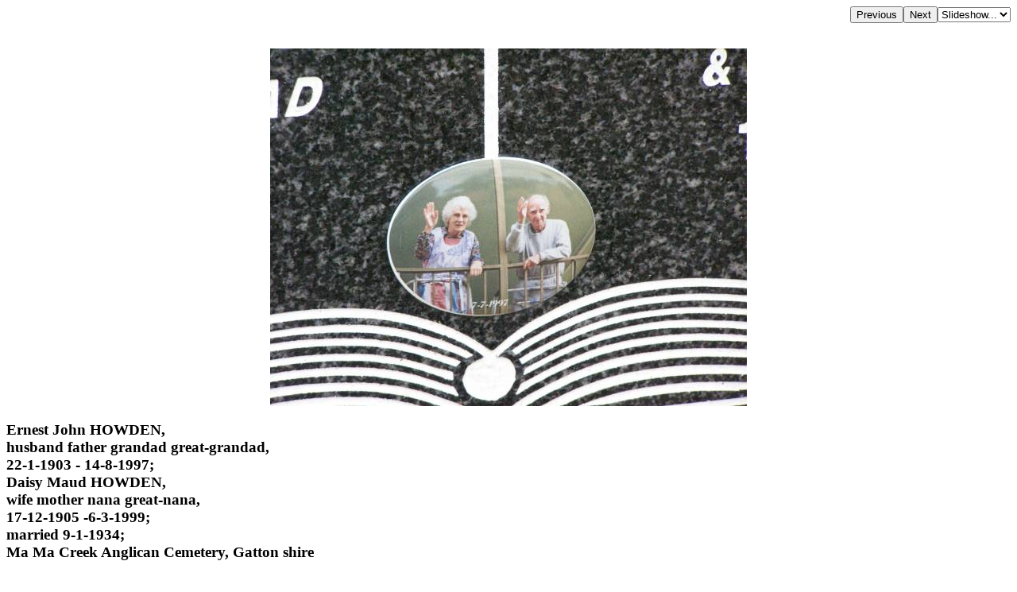

--- FILE ---
content_type: text/html; charset=UTF-8
request_url: http://chapelhill.homeip.net/FamilyHistory/Photos/Ma_Ma_Creek/index.php?image=100_0685.JPG&d=d.html
body_size: 2108
content:

<HEAD>
<TITLE>Ernest John HOWDEN, husband father grandad great-grandad, 22-1-1903 - 14-8-1997; Daisy Maud HOWDEN, wife mother nana great-nana, 17-12-1905 -6-3-1999; married 9-1-1934; Ma Ma Creek Anglican Cemetery, Gatton shire </TITLE>
<META HTTP-EQUIV="content-language" CONTENT="en">
<meta name="viewport" content="width=device-width, initial-scale=1.0"><meta name='DESCRIPTION' content='Ernest John HOWDEN, husband father grandad great-grandad, 22-1-1903 - 14-8-1997; Daisy Maud HOWDEN, wife mother nana great-nana, 17-12-1905 -6-3-1999; married 9-1-1934; Ma Ma Creek Anglican Cemetery, Gatton shire '></HEAD>
<BODY BGCOLOR="#FFFFFF" TEXT="#000000"  LINK="#000055" VLINK="#550055" BACKGROUND="" BGPROPERTIES="fixed">
<TABLE ALIGN=RIGHT CELLPADDING=0 CELLSPACING=0><TR><TD><FORM ACTION="index.php">
            <INPUT TYPE=hidden name=image value="100_0682.JPG">
            <INPUT TYPE=submit VALUE=Previous></FORM></TD><TD><FORM ACTION="index.php">
            <INPUT TYPE=hidden name=image value="100_0686.JPG">
            <INPUT TYPE=submit VALUE=Next></FORM></TD><TD><FORM NAME=auto><SELECT NAME=popup onChange="window.location=document.auto.popup.options[document.auto.popup.selectedIndex].value">
   <OPTION VALUE="javascript:void(0)">Slideshow...</OPTION>
   <OPTION VALUE="index.php?image=100_0686.JPG&slide=2">2 seconds</OPTION>
   <OPTION VALUE="index.php?image=100_0686.JPG&slide=5">5 seconds</OPTION>
   <OPTION VALUE="index.php?image=100_0686.JPG&slide=7">7 seconds</OPTION>
   <OPTION VALUE="index.php?image=100_0686.JPG&slide=10">10 seconds</OPTION>
   <OPTION VALUE="index.php?image=100_0686.JPG&slide=20">20 seconds</OPTION>
   <OPTION VALUE="index.php?image=100_0686.JPG&slide=30">30 seconds</OPTION>
   <OPTION VALUE="index.php?image=100_0686.JPG&slide=40">40 seconds</OPTION>
   <OPTION VALUE="index.php?image=100_0686.JPG&slide=50">50 seconds</OPTION>
   <OPTION VALUE="index.php?image=100_0686.JPG&slide=60">60 seconds</OPTION>
</SELECT></FORM></TD></TR></TABLE>
<BR CLEAR=ALL><CENTER><P>
<A HREF="index.php?image=100_0685.JPG&originalimage=true&d=d.html"  TITLE="Click here to see the full-sized version of this image (297 kb)"><IMG BORDER=0  style="max-width: 95%"  ALT="Ernest John HOWDEN,  | husband father grandad great-grandad,  | 22-1-1903 - 14-8-1997;  | Daisy Maud HOWDEN,  | wife mother nana great-nana,  | 17-12-1905 -6-3-1999;  | married 9-1-1934;  | Ma Ma Creek Anglican Cemetery, Gatton shire  | " SRC="thumb/600100_0685.JPG"></A>
</P></CENTER><H3 align=left>Ernest John HOWDEN, <br>husband father grandad great-grandad, <br>22-1-1903 - 14-8-1997; <br>Daisy Maud HOWDEN, <br>wife mother nana great-nana, <br>17-12-1905 -6-3-1999; <br>married 9-1-1934; <br>Ma Ma Creek Anglican Cemetery, Gatton shire <br></H3><br><hr>
<a target="_top" href="index.php">All the headstone photos in 
Ma Ma Creek Anglican (St Stephen's), Church of Christ, ?, Gatton shire</a><br>
Names in <a href="MI.html">photographed</a> order.<br>
Names in <a href="NameIndex.html">alphabetical</a> order.<br>
<form name="search" action="../search.php" method="post"> <input
 name="names" size="50" value=" " type="text"><input name="go"
 value="Inscriptions Search" type="submit">
</form>
Latitude -27.62959848214925, Longitude 152.1894080950893
<br>Latitude -27&deg; 37&rsquo; 47&quot;, Longitude 152&deg; 11&rsquo; 22&quot;<p>
	<a target="_blank" href="GoogleEarth.html">GoogleMap</a>
 or <a href='GoogleEarth.kmz' type='application/vnd.google-earth.kmz'>GoogleEarth map application </a> for Ma Ma Creek Anglican (St Stephen's), Church of Christ, ?, Gatton shire. <small><a href='../PhotoCollectionExplanations.html#GoogleEarth'> (What's this?)</a></small><br><a href="../index.htm" target="_top">All the cemeteries</a><br>
&copy; Copyright 1996-2026 Kerry Raymond and David Horton<br>
<!-- Google Custom Search Engine -   http://www.google.com/cse/manage/create -->
<script>
  (function() {
    var cx = '000272882267813163788:rwwltuyla3g';
    var gcse = document.createElement('script');
    gcse.type = 'text/javascript';
    gcse.async = true;
    gcse.src = 'https://cse.google.com/cse.js?cx=' + cx;
    var s = document.getElementsByTagName('script')[0];
    s.parentNode.insertBefore(gcse, s);
  })();
</script>
<gcse:search></gcse:search>
<!--
<br><hr>
<center>
<script data-ad-client="ca-pub-3728340925194416" async src="https://pagead2.googlesyndication.com/pagead/js/adsbygoogle.js"></script>
</center>
-->
<!-- Google AdSense code 16/5/2024
-->
<script async src="https://pagead2.googlesyndication.com/pagead/js/adsbygoogle.js?client=ca-pub-3728340925194416"
     crossorigin="anonymous"></script>
<ins class="adsbygoogle"
     style="display:block"
     data-ad-format="fluid"
     data-ad-layout-key="-gl+i-1v-ae+qz"
     data-ad-client="ca-pub-3728340925194416"
     data-ad-slot="5703662249"
 data-overlays="bottom"
></ins>
<script>
     (adsbygoogle = window.adsbygoogle || []).push({});
</script>
<!-- END Google AdSense code  -->



<!-- Google tag (gtag.js) -->
<script async src="https://www.googletagmanager.com/gtag/js?id=G-ZG6VGRPBL6"></script>
<script>
  window.dataLayer = window.dataLayer || [];
  function gtag(){dataLayer.push(arguments);}
  gtag('js', new Date());

  gtag('config', 'G-ZG6VGRPBL6');
</script>
`
</BODY>

--- FILE ---
content_type: text/html; charset=utf-8
request_url: https://www.google.com/recaptcha/api2/aframe
body_size: 91
content:
<!DOCTYPE HTML><html><head><meta http-equiv="content-type" content="text/html; charset=UTF-8"></head><body><script nonce="w_JynDupEdXi8EtCZODBXQ">/** Anti-fraud and anti-abuse applications only. See google.com/recaptcha */ try{var clients={'sodar':'https://pagead2.googlesyndication.com/pagead/sodar?'};window.addEventListener("message",function(a){try{if(a.source===window.parent){var b=JSON.parse(a.data);var c=clients[b['id']];if(c){var d=document.createElement('img');d.src=c+b['params']+'&rc='+(localStorage.getItem("rc::a")?sessionStorage.getItem("rc::b"):"");window.document.body.appendChild(d);sessionStorage.setItem("rc::e",parseInt(sessionStorage.getItem("rc::e")||0)+1);localStorage.setItem("rc::h",'1769409068880');}}}catch(b){}});window.parent.postMessage("_grecaptcha_ready", "*");}catch(b){}</script></body></html>